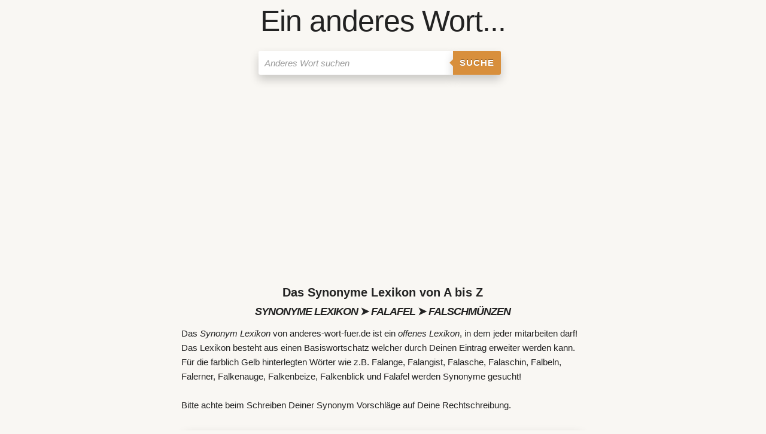

--- FILE ---
content_type: text/html; charset=UTF-8
request_url: https://anderes-wort-fuer.de/synonyme-lexikon/fal/1/
body_size: 12982
content:
<!DOCTYPE html><html lang="de"><head><meta charset="utf-8"/>
<script>var __ezHttpConsent={setByCat:function(src,tagType,attributes,category,force,customSetScriptFn=null){var setScript=function(){if(force||window.ezTcfConsent[category]){if(typeof customSetScriptFn==='function'){customSetScriptFn();}else{var scriptElement=document.createElement(tagType);scriptElement.src=src;attributes.forEach(function(attr){for(var key in attr){if(attr.hasOwnProperty(key)){scriptElement.setAttribute(key,attr[key]);}}});var firstScript=document.getElementsByTagName(tagType)[0];firstScript.parentNode.insertBefore(scriptElement,firstScript);}}};if(force||(window.ezTcfConsent&&window.ezTcfConsent.loaded)){setScript();}else if(typeof getEzConsentData==="function"){getEzConsentData().then(function(ezTcfConsent){if(ezTcfConsent&&ezTcfConsent.loaded){setScript();}else{console.error("cannot get ez consent data");force=true;setScript();}});}else{force=true;setScript();console.error("getEzConsentData is not a function");}},};</script>
<script>var ezTcfConsent=window.ezTcfConsent?window.ezTcfConsent:{loaded:false,store_info:false,develop_and_improve_services:false,measure_ad_performance:false,measure_content_performance:false,select_basic_ads:false,create_ad_profile:false,select_personalized_ads:false,create_content_profile:false,select_personalized_content:false,understand_audiences:false,use_limited_data_to_select_content:false,};function getEzConsentData(){return new Promise(function(resolve){document.addEventListener("ezConsentEvent",function(event){var ezTcfConsent=event.detail.ezTcfConsent;resolve(ezTcfConsent);});});}</script>
<script>if(typeof _setEzCookies!=='function'){function _setEzCookies(ezConsentData){var cookies=window.ezCookieQueue;for(var i=0;i<cookies.length;i++){var cookie=cookies[i];if(ezConsentData&&ezConsentData.loaded&&ezConsentData[cookie.tcfCategory]){document.cookie=cookie.name+"="+cookie.value;}}}}
window.ezCookieQueue=window.ezCookieQueue||[];if(typeof addEzCookies!=='function'){function addEzCookies(arr){window.ezCookieQueue=[...window.ezCookieQueue,...arr];}}
addEzCookies([{name:"ezoab_296933",value:"mod275-c; Path=/; Domain=anderes-wort-fuer.de; Max-Age=7200",tcfCategory:"store_info",isEzoic:"true",},{name:"ezosuibasgeneris-1",value:"c0d67b44-bc30-4b3b-6a72-778075604d07; Path=/; Domain=anderes-wort-fuer.de; Expires=Fri, 22 Jan 2027 10:22:58 UTC; Secure; SameSite=None",tcfCategory:"understand_audiences",isEzoic:"true",}]);if(window.ezTcfConsent&&window.ezTcfConsent.loaded){_setEzCookies(window.ezTcfConsent);}else if(typeof getEzConsentData==="function"){getEzConsentData().then(function(ezTcfConsent){if(ezTcfConsent&&ezTcfConsent.loaded){_setEzCookies(window.ezTcfConsent);}else{console.error("cannot get ez consent data");_setEzCookies(window.ezTcfConsent);}});}else{console.error("getEzConsentData is not a function");_setEzCookies(window.ezTcfConsent);}</script><script type="text/javascript" data-ezscrex='false' data-cfasync='false'>window._ezaq = Object.assign({"edge_cache_status":11,"edge_response_time":427,"url":"https://anderes-wort-fuer.de/synonyme-lexikon/fal/1/"}, typeof window._ezaq !== "undefined" ? window._ezaq : {});</script><script type="text/javascript" data-ezscrex='false' data-cfasync='false'>window._ezaq = Object.assign({"ab_test_id":"mod275-c"}, typeof window._ezaq !== "undefined" ? window._ezaq : {});window.__ez=window.__ez||{};window.__ez.tf={};</script><script type="text/javascript" data-ezscrex='false' data-cfasync='false'>window.ezDisableAds = true;</script>
<script data-ezscrex='false' data-cfasync='false' data-pagespeed-no-defer>var __ez=__ez||{};__ez.stms=Date.now();__ez.evt={};__ez.script={};__ez.ck=__ez.ck||{};__ez.template={};__ez.template.isOrig=true;window.__ezScriptHost="//www.ezojs.com";__ez.queue=__ez.queue||function(){var e=0,i=0,t=[],n=!1,o=[],r=[],s=!0,a=function(e,i,n,o,r,s,a){var l=arguments.length>7&&void 0!==arguments[7]?arguments[7]:window,d=this;this.name=e,this.funcName=i,this.parameters=null===n?null:w(n)?n:[n],this.isBlock=o,this.blockedBy=r,this.deleteWhenComplete=s,this.isError=!1,this.isComplete=!1,this.isInitialized=!1,this.proceedIfError=a,this.fWindow=l,this.isTimeDelay=!1,this.process=function(){f("... func = "+e),d.isInitialized=!0,d.isComplete=!0,f("... func.apply: "+e);var i=d.funcName.split("."),n=null,o=this.fWindow||window;i.length>3||(n=3===i.length?o[i[0]][i[1]][i[2]]:2===i.length?o[i[0]][i[1]]:o[d.funcName]),null!=n&&n.apply(null,this.parameters),!0===d.deleteWhenComplete&&delete t[e],!0===d.isBlock&&(f("----- F'D: "+d.name),m())}},l=function(e,i,t,n,o,r,s){var a=arguments.length>7&&void 0!==arguments[7]?arguments[7]:window,l=this;this.name=e,this.path=i,this.async=o,this.defer=r,this.isBlock=t,this.blockedBy=n,this.isInitialized=!1,this.isError=!1,this.isComplete=!1,this.proceedIfError=s,this.fWindow=a,this.isTimeDelay=!1,this.isPath=function(e){return"/"===e[0]&&"/"!==e[1]},this.getSrc=function(e){return void 0!==window.__ezScriptHost&&this.isPath(e)&&"banger.js"!==this.name?window.__ezScriptHost+e:e},this.process=function(){l.isInitialized=!0,f("... file = "+e);var i=this.fWindow?this.fWindow.document:document,t=i.createElement("script");t.src=this.getSrc(this.path),!0===o?t.async=!0:!0===r&&(t.defer=!0),t.onerror=function(){var e={url:window.location.href,name:l.name,path:l.path,user_agent:window.navigator.userAgent};"undefined"!=typeof _ezaq&&(e.pageview_id=_ezaq.page_view_id);var i=encodeURIComponent(JSON.stringify(e)),t=new XMLHttpRequest;t.open("GET","//g.ezoic.net/ezqlog?d="+i,!0),t.send(),f("----- ERR'D: "+l.name),l.isError=!0,!0===l.isBlock&&m()},t.onreadystatechange=t.onload=function(){var e=t.readyState;f("----- F'D: "+l.name),e&&!/loaded|complete/.test(e)||(l.isComplete=!0,!0===l.isBlock&&m())},i.getElementsByTagName("head")[0].appendChild(t)}},d=function(e,i){this.name=e,this.path="",this.async=!1,this.defer=!1,this.isBlock=!1,this.blockedBy=[],this.isInitialized=!0,this.isError=!1,this.isComplete=i,this.proceedIfError=!1,this.isTimeDelay=!1,this.process=function(){}};function c(e,i,n,s,a,d,c,u,f){var m=new l(e,i,n,s,a,d,c,f);!0===u?o[e]=m:r[e]=m,t[e]=m,h(m)}function h(e){!0!==u(e)&&0!=s&&e.process()}function u(e){if(!0===e.isTimeDelay&&!1===n)return f(e.name+" blocked = TIME DELAY!"),!0;if(w(e.blockedBy))for(var i=0;i<e.blockedBy.length;i++){var o=e.blockedBy[i];if(!1===t.hasOwnProperty(o))return f(e.name+" blocked = "+o),!0;if(!0===e.proceedIfError&&!0===t[o].isError)return!1;if(!1===t[o].isComplete)return f(e.name+" blocked = "+o),!0}return!1}function f(e){var i=window.location.href,t=new RegExp("[?&]ezq=([^&#]*)","i").exec(i);"1"===(t?t[1]:null)&&console.debug(e)}function m(){++e>200||(f("let's go"),p(o),p(r))}function p(e){for(var i in e)if(!1!==e.hasOwnProperty(i)){var t=e[i];!0===t.isComplete||u(t)||!0===t.isInitialized||!0===t.isError?!0===t.isError?f(t.name+": error"):!0===t.isComplete?f(t.name+": complete already"):!0===t.isInitialized&&f(t.name+": initialized already"):t.process()}}function w(e){return"[object Array]"==Object.prototype.toString.call(e)}return window.addEventListener("load",(function(){setTimeout((function(){n=!0,f("TDELAY -----"),m()}),5e3)}),!1),{addFile:c,addFileOnce:function(e,i,n,o,r,s,a,l,d){t[e]||c(e,i,n,o,r,s,a,l,d)},addDelayFile:function(e,i){var n=new l(e,i,!1,[],!1,!1,!0);n.isTimeDelay=!0,f(e+" ...  FILE! TDELAY"),r[e]=n,t[e]=n,h(n)},addFunc:function(e,n,s,l,d,c,u,f,m,p){!0===c&&(e=e+"_"+i++);var w=new a(e,n,s,l,d,u,f,p);!0===m?o[e]=w:r[e]=w,t[e]=w,h(w)},addDelayFunc:function(e,i,n){var o=new a(e,i,n,!1,[],!0,!0);o.isTimeDelay=!0,f(e+" ...  FUNCTION! TDELAY"),r[e]=o,t[e]=o,h(o)},items:t,processAll:m,setallowLoad:function(e){s=e},markLoaded:function(e){if(e&&0!==e.length){if(e in t){var i=t[e];!0===i.isComplete?f(i.name+" "+e+": error loaded duplicate"):(i.isComplete=!0,i.isInitialized=!0)}else t[e]=new d(e,!0);f("markLoaded dummyfile: "+t[e].name)}},logWhatsBlocked:function(){for(var e in t)!1!==t.hasOwnProperty(e)&&u(t[e])}}}();__ez.evt.add=function(e,t,n){e.addEventListener?e.addEventListener(t,n,!1):e.attachEvent?e.attachEvent("on"+t,n):e["on"+t]=n()},__ez.evt.remove=function(e,t,n){e.removeEventListener?e.removeEventListener(t,n,!1):e.detachEvent?e.detachEvent("on"+t,n):delete e["on"+t]};__ez.script.add=function(e){var t=document.createElement("script");t.src=e,t.async=!0,t.type="text/javascript",document.getElementsByTagName("head")[0].appendChild(t)};__ez.dot=__ez.dot||{};__ez.queue.addFileOnce('/detroitchicago/boise.js', '/detroitchicago/boise.js?gcb=195-0&cb=5', true, [], true, false, true, false);__ez.queue.addFileOnce('/parsonsmaize/abilene.js', '/parsonsmaize/abilene.js?gcb=195-0&cb=e80eca0cdb', true, [], true, false, true, false);__ez.queue.addFileOnce('/parsonsmaize/mulvane.js', '/parsonsmaize/mulvane.js?gcb=195-0&cb=e75e48eec0', true, ['/parsonsmaize/abilene.js'], true, false, true, false);__ez.queue.addFileOnce('/detroitchicago/birmingham.js', '/detroitchicago/birmingham.js?gcb=195-0&cb=539c47377c', true, ['/parsonsmaize/abilene.js'], true, false, true, false);</script>
<script data-ezscrex="false" type="text/javascript" data-cfasync="false">window._ezaq = Object.assign({"ad_cache_level":0,"adpicker_placement_cnt":0,"ai_placeholder_cache_level":0,"ai_placeholder_placement_cnt":-1,"domain":"anderes-wort-fuer.de","domain_id":296933,"ezcache_level":0,"ezcache_skip_code":14,"has_bad_image":0,"has_bad_words":0,"is_sitespeed":0,"lt_cache_level":0,"response_size":47542,"response_size_orig":41737,"response_time_orig":422,"template_id":5,"url":"https://anderes-wort-fuer.de/synonyme-lexikon/fal/1/","word_count":0,"worst_bad_word_level":0}, typeof window._ezaq !== "undefined" ? window._ezaq : {});__ez.queue.markLoaded('ezaqBaseReady');</script>
<script type='text/javascript' data-ezscrex='false' data-cfasync='false'>
window.ezAnalyticsStatic = true;

function analyticsAddScript(script) {
	var ezDynamic = document.createElement('script');
	ezDynamic.type = 'text/javascript';
	ezDynamic.innerHTML = script;
	document.head.appendChild(ezDynamic);
}
function getCookiesWithPrefix() {
    var allCookies = document.cookie.split(';');
    var cookiesWithPrefix = {};

    for (var i = 0; i < allCookies.length; i++) {
        var cookie = allCookies[i].trim();

        for (var j = 0; j < arguments.length; j++) {
            var prefix = arguments[j];
            if (cookie.indexOf(prefix) === 0) {
                var cookieParts = cookie.split('=');
                var cookieName = cookieParts[0];
                var cookieValue = cookieParts.slice(1).join('=');
                cookiesWithPrefix[cookieName] = decodeURIComponent(cookieValue);
                break; // Once matched, no need to check other prefixes
            }
        }
    }

    return cookiesWithPrefix;
}
function productAnalytics() {
	var d = {"pr":[6],"omd5":"6877662f538cf1fbe8dc0c225214944c","nar":"risk score"};
	d.u = _ezaq.url;
	d.p = _ezaq.page_view_id;
	d.v = _ezaq.visit_uuid;
	d.ab = _ezaq.ab_test_id;
	d.e = JSON.stringify(_ezaq);
	d.ref = document.referrer;
	d.c = getCookiesWithPrefix('active_template', 'ez', 'lp_');
	if(typeof ez_utmParams !== 'undefined') {
		d.utm = ez_utmParams;
	}

	var dataText = JSON.stringify(d);
	var xhr = new XMLHttpRequest();
	xhr.open('POST','/ezais/analytics?cb=1', true);
	xhr.onload = function () {
		if (xhr.status!=200) {
            return;
		}

        if(document.readyState !== 'loading') {
            analyticsAddScript(xhr.response);
            return;
        }

        var eventFunc = function() {
            if(document.readyState === 'loading') {
                return;
            }
            document.removeEventListener('readystatechange', eventFunc, false);
            analyticsAddScript(xhr.response);
        };

        document.addEventListener('readystatechange', eventFunc, false);
	};
	xhr.setRequestHeader('Content-Type','text/plain');
	xhr.send(dataText);
}
__ez.queue.addFunc("productAnalytics", "productAnalytics", null, true, ['ezaqBaseReady'], false, false, false, true);
</script>  <title>➤ Synonyme Lexikon von FALAFEL bis FALSCHMÜNZEN</title> <meta name="description" content="Alle Synonyme für FALAFEL bis FALSCHMÜNZEN im Synonym Lexikon von anderes-wort-fuer.de Seite 1 von 2 "/> <base href="https://anderes-wort-fuer.de/"/> <meta name="viewport" content="width=device-width, initial-scale=1, user-scalable=yes"/> <link rel="apple-touch-icon" sizes="57x57" href="/template/favicon/apple-icon-57x57.png"/> <link rel="apple-touch-icon" sizes="60x60" href="/template/favicon/apple-icon-60x60.png"/> <link rel="apple-touch-icon" sizes="72x72" href="/template/favicon/apple-icon-72x72.png"/> <link rel="apple-touch-icon" sizes="76x76" href="/template/favicon/apple-icon-76x76.png"/> <link rel="apple-touch-icon" sizes="114x114" href="/template/favicon/apple-icon-114x114.png"/> <link rel="apple-touch-icon" sizes="120x120" href="/template/favicon/apple-icon-120x120.png"/> <link rel="apple-touch-icon" sizes="144x144" href="/template/favicon/apple-icon-144x144.png"/> <link rel="apple-touch-icon" sizes="152x152" href="/template/favicon/apple-icon-152x152.png"/> <link rel="apple-touch-icon" sizes="180x180" href="/template/favicon/apple-icon-180x180.png"/> <link rel="icon" type="image/png" sizes="192x192" href="/template/favicon/android-icon-192x192.png"/> <link rel="icon" type="image/png" sizes="32x32" href="/template/favicon/favicon-32x32.png"/> <link rel="icon" type="image/png" sizes="96x96" href="/template/favicon/favicon-96x96.png"/> <link rel="icon" type="image/png" sizes="16x16" href="/template/favicon/favicon-16x16.png"/> <link rel="manifest" href="/template/favicon/manifest.json"/> <meta name="msapplication-TileColor" content="#ffffff"/> <meta name="msapplication-TileImage" content="/template/favicon/ms-icon-144x144.png"/> <meta name="theme-color" content="#ffffff"/> <style>html{font-size:62.5%;-ms-text-size-adjust:100%;-webkit-text-size-adjust:100%}*{-webkit-box-sizing:border-box;box-sizing:border-box}body{font-family:'Source Sans Pro','Roboto','Raleway','HelveticaNeue','Helvetica Neue',Helvetica,Arial,sans-serif;font-size:1.5em;font-weight:400;line-height:1.6;margin:0;color:#222;background-color:#F9F7F3;background-repeat:no-repeat;background-attachment:fixed;background-position:center center;background-size:cover}.button,button,input,textarea{font-family:sans-serif;font-size:100%;line-height:1.15;margin:0}.button,button,input{overflow:visible}.button,button{text-transform:none}button,input[type='reset'],input[type='submit']{-webkit-appearance:button;-moz-appearance:button}.button::-moz-focus-inner,button::-moz-focus-inner,input[type='reset']::-moz-focus-inner,input[type='submit']::-moz-focus-inner{padding:0;border-style:none}.button:-moz-focusring,button:-moz-focusring,input[type='reset']:-moz-focusring,input[type='submit']:-moz-focusring{outline:1px dotted ButtonText}legend{max-width:100%;padding:0;white-space:normal;color:inherit;border:none}form{margin-bottom:2.5rem}input,textarea,fieldset{margin-bottom:1.5rem}textarea{overflow:auto;min-height:65px;padding-top:6px;padding-bottom:6px}label,legend{font-weight:600;display:block;margin-bottom:.5rem}fieldset{margin:0 2px;padding:.35em .625em .75em;border:1px solid #ddd;border-radius:5px}input[type='checkbox']{display:inline;padding:0}.button,button,input[type='submit'],input[type='reset']{font-size:11px;font-weight:600;line-height:1.15;display:inline-block;margin-bottom:1rem;padding:10px 30px;cursor:pointer;text-align:center;white-space:nowrap;text-decoration:none;letter-spacing:.1rem;text-transform:uppercase;color:#555;border:1px solid #bbb;border-radius:4px;background-color:transparent}.button:hover,button:hover,input[type='submit']:hover,input[type='reset']:hover,.button:focus,button:focus,input[type='submit']:focus,input[type='reset']:focus{opacity:.75;color:#333;border-color:#888;outline:0}input[type='email'],input[type='text'],textarea{height:34px;padding:6px 10px;border:1px solid #d1d1d1;border-radius:4px;background-color:#fff;-webkit-box-shadow:none;box-shadow:none}input[type='email'],input[type='text'],textarea{-webkit-appearance:none;-moz-appearance:none;appearance:none}input[type='email']:focus,input[type='text']:focus,textarea:focus{border:2px solid #33c3f0;outline:0}ul{list-style:disc outside}ul{margin:0 0 2.5rem 3rem;padding-left:0}li{margin-bottom:1rem}table{overflow-x:auto;margin-bottom:2.5rem;border-collapse:collapse}th,td{padding:12px 15px;text-align:left;border-bottom:1px solid #e1e1e1}th:first-child,td:first-child{padding-left:5px}th:last-child,td:last-child{padding-right:5px}tr:hover{background-color:#f5f5f5}strong{font-weight:bolder}small{font-size:80%}h1,h2,h3,h4,h5,h6{font-weight:400;margin-top:0;margin-bottom:2rem}h1{font-size:4rem;line-height:1.2;letter-spacing:-.1rem}h2{font-size:3.6rem;line-height:1.25;letter-spacing:-.1rem}h3{font-size:3rem;line-height:1.3;letter-spacing:-.1rem}h4{font-size:2.4rem;line-height:1.35;letter-spacing:-.08rem}h5{font-size:1.8rem;line-height:1.5;letter-spacing:-.05rem}h6{font-size:1.5rem;line-height:1.6;letter-spacing:0}h1 small,h2 small,h3 small,h4 small,h5 small,h6 small{opacity:.75}@media (min-width:550px){h1{font-size:5rem}h2{font-size:4.2rem}h3{font-size:3.6rem}h4{font-size:3rem}h5{font-size:2.4rem}h6{font-size:1.5rem}}p{margin-top:0;margin-bottom:2.5rem}a{color:black;background-color:transparent;-webkit-text-decoration-skip:objects}a:active,a:hover{color:#0fa0ce;outline-width:0}hr{overflow:visible;-webkit-box-sizing:content-box;box-sizing:content-box;width:75%;height:0;margin-top:3rem;margin-bottom:3.5rem;border-width:0;border-top:1px solid #e1e1e1}.container:after{display:table;clear:both;content:''}.container{position:relative;width:100%;max-width:960px;margin:0 auto;padding:0 5px}.container table{overflow-x:auto}@media (min-width:400px){.container{width:85%;padding:0}}@media only screen and (min-width:550px){.container{width:80%}}.row::after{display:block;clear:both;content:''}.row:after{display:table;clear:both;content:''}.col{float:left;width:100%;padding:5px}.col:first-child{margin-left:0}.suchschlitz{display:inline-block;margin-left:5%}.searchinput{padding:2px 30px 2px 5px}@media only screen and (min-width:550px){.suchschlitz{width:500px;margin-left:10%}.m2{width:16.66%}.m3{width:25%}.m6{width:50%}.m8{width:66.66%}.m12{width:100%;margin-left:0}}.modal{z-index:1000;padding-top:3.8rem}.modalbox-modal-content{max-width:640px;width:100%}.modalbox-modal{position:fixed;z-index:1;top:0;left:0;display:none;overflow:auto;width:100%;height:100%;padding-top:10%;background-color:rgb(0,0,0);background-color:rgba(0,0,0,.4)}.modalbox-modal-content{position:relative;width:80%;margin:auto;padding:10px!important;-webkit-animation-name:animatetop;animation-name:animatetop;-webkit-animation-duration:.4s;animation-duration:.7s;border:1px solid #888;border-radius:5px;background-color:#fefefe;-webkit-box-shadow:0 4px 8px 0 rgba(0,0,0,.2),0 6px 20px 0 rgba(0,0,0,.19);box-shadow:0 4px 8px 0 rgba(0,0,0,.2),0 6px 20px 0 rgba(0,0,0,.19)}.-close{font-size:22px;font-weight:700;cursor:pointer;-webkit-transition:.3s;-o-transition:.3s;transition:.3s;color:#f1f1f1}.-close:hover,.-close:focus{text-decoration:none;color:#000}ul.topnav{background:rgba(0,0,0,0)}ul.topnav{overflow:hidden;margin:0;padding:0;list-style-type:none;background-color:#333}ul.topnav li{float:left;margin-bottom:0}ul.topnav li a{font-size:17px;display:inline-block;padding:14px 16px;-webkit-transition:.3s;-o-transition:.3s;transition:.3s;text-align:center;text-decoration:none;color:rgba(255,255,255,1)}ul.topnav li a:hover{color:#fff;background:rgba(0,0,0,.1)}ul.topnav li.-icon{display:none}@media screen and (max-width:750px){ul.topnav li:not(:first-child){display:none}ul.topnav li.-icon{display:initial;float:right}}._full-width{width:100%}._force-full-width{min-width:100%}._width100{width:100%}._alignRight{text-align:right}._alignCenter{text-align:center}._primary{color:#fff!important}._primary{border-color:#33c3f0!important;background-color:#33c3f0!important}.button_box2{margin:0 auto}.form-wrapper-2{height:50px;margin-bottom:5px;margin-top:0em}.form-wrapper-2 input{float:left;font:bold 15px 'Raleway',sans-serif;border:0;background:#fff;-moz-border-radius:3px 0 0 3px;-webkit-border-radius:3px 0 0 3px;border-radius:3px 0 0 3px;height:40px;width:65%}.form-wrapper-2 input:focus{outline:0;background:#fff;-moz-box-shadow:0 0 2px rgba(0,0,0,.8) inset;-webkit-box-shadow:0 0 2px rgba(0,0,0,.8) inset;box-shadow:0 0 2px rgba(0,0,0,.8) inset}.form-wrapper-2 input::-webkit-input-placeholder{color:#999;font-weight:400;font-style:italic}.form-wrapper-2 input:-moz-placeholder{color:#999;font-weight:400;font-style:italic}.form-wrapper-2 input:-ms-input-placeholder{color:#999;font-weight:400;font-style:italic}.form-wrapper-2 button{overflow:visible;position:relative;float:left;border:0;padding:0;cursor:pointer;height:40px;width:80px;font:bold 15px/40px 'Raleway',sans-serif;color:#fff;text-transform:uppercase;background:#D88F3C;-moz-border-radius:0 3px 3px 0;-webkit-border-radius:0 3px 3px 0;border-radius:0 3px 3px 0;text-shadow:0 -1px 0 rgba(0,0,0,.3)}.form-wrapper-2 button:hover{background:#FA8807}.form-wrapper-2 button:active,.form-wrapper-2 button:focus{background:#c42f2f}.form-wrapper-2 button:before{content:'';position:absolute;border-width:8px 8px 8px 0;border-style:solid solid solid none;border-color:transparent #D88F3C transparent;top:12px;left:-6px}.form-wrapper-2 button:hover:before{border-right-color:#FA8807}.form-wrapper-2 button:focus:before{border-right-color:#c42f2f}.form-wrapper-2 button::-moz-focus-inner{border:0;padding:0}ul.topnav li a{color:black}.andereswort{float:left;margin:2px 5px 2px 0}.synonym{background-color:#fff;display:inline-block;padding:5px;border-radius:4px}.synonym h3{margin:0;font-size:1.8rem;line-height:1.5;letter-spacing:-.05rem;color:#383125;font-weight:700}.synonym span{font-size:18px;color:#383125;font-weight:700}.synonym a,a:visited,a:active{color:#383125;text-decoration:none;border-bottom:2px black dotted}.synonym a:hover{color:#D88F3C;text-decoration:none;border-bottom:2px black}@-webkit-keyframes animatetop{from{opacity:0}to{opacity:1}}@keyframes animatetop{from{opacity:0}to{opacity:1}}ul.topnav{background:rgba(0,0,0,0)}ul.responsive{background:rgba(0,0,0,.5)}ul.topnav{overflow:hidden;margin:0;padding:0;list-style-type:none;background-color:#333}ul.topnav li{float:left;margin-bottom:0}ul.topnav li input,ul.topnav li button{margin-top:7px;margin-right:7px;margin-bottom:7px;margin-left:7px}ul.topnav li a{font-size:17px;display:inline-block;padding:14px 16px;-webkit-transition:.3s;-o-transition:.3s;transition:.3s;text-align:center;text-decoration:none;color:rgba(255,255,255,1)}ul.topnav li a.brand{font-weight:700;margin-right:20px;margin-left:20px}ul.topnav li a.brand:hover{background:rgba(0,0,0,.1)}ul.topnav li a.disabled:hover{color:#d3d3d3;background:rgba(0,0,0,0)}ul.topnav li a.disabled{color:#d3d3d3}ul.topnav li a.active{color:#fff;background-color:rgba(255,255,255,.5)}ul.topnav li a:hover{color:#fff;background:rgba(0,0,0,.1)}ul.topnav li.-icon{display:none}ul.topnav .dropdown:hover .dropdown-content{display:block}ul.topnav .dropdown-content a{display:block}@media screen and (max-width:750px){ul.topnav li:not(:first-child){display:none}ul.topnav li.-icon{display:initial;float:right}}@media screen and (max-width:750px){ul.topnav.responsive{position:relative}ul.topnav.responsive li.dropdown .dropdown-content{position:relative}ul.topnav.responsive li.-icon{position:absolute;top:0;right:0}ul.topnav.responsive li{display:inline;float:none}ul.topnav.responsive li a{display:block;text-align:left}}.autocomplete-suggestions{text-align:left;cursor:default;border:1px solid #ccc;border-top:0;background:#fff;box-shadow:-1px 1px 3px rgba(0,0,0,.1);position:absolute;display:none;z-index:9999;max-height:254px;overflow:hidden;overflow-y:auto;box-sizing:border-box}.autocomplete-suggestion{position:relative;padding:0 .6em;line-height:23px;white-space:nowrap;overflow:hidden;text-overflow:ellipsis;font-size:1.02em;color:#333}.autocomplete-suggestion b{font-weight:400;color:#1f8dd6}.autocomplete-suggestion.selected{background:#f0f0f0}.suchfeld *{-webkit-box-sizing:border-box;-moz-box-sizing:border-box;box-sizing:border-box}.suchfeld :after,:before{-webkit-box-sizing:border-box;-moz-box-sizing:border-box;box-sizing:border-box}.clearspace{width:20px;display:inline-block;margin-left:-210px;overflow:hidden;cursor:pointer}.clear{font-size:1.5em;margin-top:2px;width:20px;transition:max-width 0.3s;float:right}.clearspace_x{width:20px}._clear{display:table;clear:both;content:''}.wordcloud{height:450px;padding:0;page-break-after:always;page-break-inside:avoid;width:450px;margin:0 auto}.wordcloudimg{height:450px;padding:0;page-break-after:always;page-break-inside:avoid;width:450px;margin:0 auto}@media screen and (max-width:750px){.wordcloudimg{height:280px;padding:0;page-break-after:always;page-break-inside:avoid;width:280px;margin:0 auto}.wordcloud{height:280px;padding:0;page-break-after:always;page-break-inside:avoid;width:280px;margin:0 auto}#awesomeCloudwordcloud1{width:280px!important;height:100%!important}}.simi{margin:0 auto;max-width:400px}.simi h4{background-color:#f1f1f1;padding:2px 3px 2px 3px}.simi ul{list-style-type:none;margin:0;padding:0;overflow:auto}.simi li a{margin:5px;font-weight:700}.simi li{display:inline-block;float:left}.simi a,a:visited,a:active{color:#383125;text-decoration:none;border-bottom:2px black dotted}.simi a:hover{color:#D88F3C;text-decoration:none;border-bottom:2px black}.crop{overflow-wrap:break-word;word-wrap:break-word;-ms-word-break:break-all;word-break:break-all;word-break:break-word;-ms-hyphens:auto;-moz-hyphens:auto;-webkit-hyphens:auto;hyphens:auto}._crop{overflow-wrap:break-word;word-wrap:break-word;-ms-word-break:break-all;word-break:break-all;word-break:break-word;-ms-hyphens:auto;-moz-hyphens:auto;-webkit-hyphens:auto;hyphens:auto}.input_syno{max-width:450px;width:100%;padding:0;margin:0 auto}.input_syno input{padding:2px 3px 2px 3px;margin:0;width:75%}.input_syno td{padding:2px 3px 2px 3px}.deltr{cursor:pointer;padding:3px;color:red;font-weight:700;white-space:nowrap}.deltr_raus{display:none;cursor:pointer;padding:3px;color:red;font-weight:700;white-space:nowrap}.wort_syno{width:80px;padding:2px 3px 2px 3px}._disabled_syno{cursor:not-allowed;pointer-events:none;color:#555;font-weight:700;font-size:18px;border:1px solid #ccc;background-color:#eee}.loader_edit{margin:0 auto;padding:5px;border:6px solid #f3f3f3;border-top:6px solid #3498db;border-radius:50%;width:60px;height:60px;animation:spin 2s linear infinite}@keyframes spin{0%{transform:rotate(0deg)}100%{transform:rotate(360deg)}}.infobox{text-align:center;font-weight:700;padding:10px;margin:10px;background-color:#a3e9ff;border:2px solid rgba(0,0,0,.2)}figure{margin:0}.farbe{background-color:#F9F7F3}.gross_font{font-size:large}.teilen{padding:10px;max-width:400px;margin:0 auto}.teilen h4{padding:3px}.simi_a{margin:0px!important}.simi_da{background-color:#fff}.simi_ne{background-color:#fffad3}.simi_ul li{padding:3px;margin-bottom:3px;margin-right:3px;margin-top:3px;margin-left:3px}.pagination{display:inline-block}.pagination a{color:black;float:left;padding:4px 8px;text-decoration:none;border-style:none}.pagination a.active{background-color:#6b6b6b;color:white;border-radius:5px}.pagination a:hover:not(.active){background-color:#ddd;border-radius:5px}._shadow{-webkit-box-shadow:0 8px 16px 0 rgba(0,0,0,.2)!important;box-shadow:0 8px 16px 0 rgba(0,0,0,.2)!important}._cream{color:#000!important}._cream{border-color:#f0f0f0!important;background-color:#f0f0f0!important}.h1_abstimm{font-weight:700;letter-spacing:-.1rem;text-align:center;margin-top:5px;margin-bottom:1px;font-size:18px;word-wrap:break-word}.fuss{margin-bottom:50px}.start h2{margin-top:2rem}.w_5{font-weight:500}#cookieexpires a{color:#000;text-decoration:none}#cookieexpiresa:hover{text-decoration:underline}#cookieexpires div{padding:10px;padding-right:40px}#cookieexpires{outline:1px solid #7b92a9;text-align:right;border-top:1px solid #fff;background:#d6e0eb;position:fixed;bottom:0;z-index:10000;width:100%;font-size:12px;line-height:16px}#cookieexpiresCloser{color:#777;font:14px/100% arial,sans-serif;position:absolute;right:5px;text-decoration:none;text-shadow:0 1px 0 #fff;top:5px;cursor:pointer;border-top:1px solid white;border-left:1px solid white;border-bottom:1px solid #7b92a9;border-right:1px solid #7b92a9;padding:4px;background:#ced6df}#cookieexpiresCloser:hover{border-bottom:1px solid white;border-right:1px solid white;border-top:1px solid #7b92a9;border-left:1px solid #7b92a9}</style> <link rel="canonical" href="https://anderes-wort-fuer.de/synonyme-lexikon/fal/1/"/> <link rel="next" href="https://anderes-wort-fuer.de/synonyme-lexikon/fal/2/"/> <script type="application/ld+json">{"@context": "http://schema.org","@type": "Organization","url": "https://anderes-wort-fuer.de","logo": "https://anderes-wort-fuer.de/template/logo/anderes-wort-fuer.png"}</script> <script type="application/ld+json">{"@context":"http://schema.org","@type":"WebPage","headline":"➤ Synonyme Lexikon von FALAFEL bis FALSCHMÜNZEN","isFamilyFriendly":true, "inLanguage":"de"}</script> <script type="application/ld+json">{"@context":"http://schema.org","@type":"WebPage","breadcrumb":[{"@type":"BreadcrumbList","itemListElement":[{"@type":"ListItem","position":1,"item":{"@id":"https://anderes-wort-fuer.de","name":"Lexikon"}},{"@type":"ListItem","position":2,"item":{"@id":"https://anderes-wort-fuer.de/synonyme-lexikon/fal/1/","name":"SYNONYME LEXIKON ➤ FALAFEL ➤ FALSCHMÜNZEN"}}]}]}</script> <script> var gaProperty = 'UA-118014224-5'; var disableStr = 'ga-disable-' + gaProperty; if (document.cookie.indexOf(disableStr + '=true') > -1) { window[disableStr] = true; } function gaOptout() { document.cookie = disableStr + '=true; expires=Thu, 31 Dec 2099 23:59:59 UTC; path=/'; window[disableStr] = true; alert('Das Tracking ist jetzt deaktiviert'); } (function(i,s,o,g,r,a,m){i['GoogleAnalyticsObject']=r;i[r]=i[r]||function(){ (i[r].q=i[r].q||[]).push(arguments)},i[r].l=1*new Date();a=s.createElement(o), m=s.getElementsByTagName(o)[0];a.async=1;a.src=g;m.parentNode.insertBefore(a,m) })(window,document,'script','https://www.google-analytics.com/analytics.js','ga'); ga('create', 'UA-118014224-5', 'auto'); ga('set', 'anonymizeIp', true); ga('send', 'pageview'); </script> <script data-ad-client="ca-pub-3070571423534313" async="" src="https://pagead2.googlesyndication.com/pagead/js/adsbygoogle.js"></script> <script type='text/javascript'>
var ezoTemplate = 'orig_site';
var ezouid = '1';
var ezoFormfactor = '1';
</script><script data-ezscrex="false" type='text/javascript'>
var soc_app_id = '0';
var did = 296933;
var ezdomain = 'anderes-wort-fuer.de';
var ezoicSearchable = 1;
</script></head> <body> <div class="container _force-full-width"> <div class="row"> <div class="col m2"></div> <div class="col m8"> <header> <h1 class="_alignCenter"> Ein anderes Wort...</h1> <div class="col-m8 _alignCenter"> <div class="button_box2"> <form class="form-wrapper-2 cf" id="form" method="post" action="https://anderes-wort-fuer.de/"> <div class="suchschlitz"> <input type="text" id="suchschlitz" name="w" maxlength="50" placeholder="Anderes Wort suchen" required="" class="_shadow searchinput" aria-label="Suchen"/> <button class="_shadow button_suche">Suche</button> </div> </form> </div> </div> </header> <main> <div class="container" style="margin-top:3em;padding:0px;"> <div class="row" style="padding:3px"> <div class=" _alignCenter "><strong style="font-size: 20px;font-weight: 900;">Das Synonyme Lexikon von A bis Z</strong></div> <h2 class="h1_abstimm"><em>SYNONYME LEXIKON</em> ➤ <em>FALAFEL</em> ➤ <em>FALSCHMÜNZEN</em></h2> </div> <div class="row" style="padding-top: 10px;"> <p> Das <em>Synonym Lexikon</em> von anderes-wort-fuer.de ist ein <em>offenes Lexikon</em>, in dem jeder mitarbeiten darf! Das Lexikon besteht aus einen Basiswortschatz welcher durch Deinen Eintrag erweiter werden kann. Für die farblich Gelb hinterlegten Wörter wie z.B. Falange, Falangist, Falasche, Falaschin, Falbeln, Falerner, Falkenauge, Falkenbeize, Falkenblick und Falafel werden Synonyme gesucht!<br/><br/>Bitte achte beim Schreiben Deiner Synonym Vorschläge auf Deine Rechtschreibung. </p> <div class="row"> <div class="col m7 _alignCenter" style="margin: 0 auto;"> <div class="row _alignCenter pagination _cream _shadow"> <a href="https://anderes-wort-fuer.de/synonyme-lexikon/a/" class="" style="padding:8px 16px;">A</a> <a href="https://anderes-wort-fuer.de/synonyme-lexikon/b/" class="" style="padding:8px 16px;">B</a> <a href="https://anderes-wort-fuer.de/synonyme-lexikon/c/" class="" style="padding:8px 16px;">C</a> <a href="https://anderes-wort-fuer.de/synonyme-lexikon/d/" class="" style="padding:8px 16px;">D</a> <a href="https://anderes-wort-fuer.de/synonyme-lexikon/e/" class="" style="padding:8px 16px;">E</a> <a href="https://anderes-wort-fuer.de/synonyme-lexikon/f/" class="active" style="padding:8px 16px;">F</a> <a href="https://anderes-wort-fuer.de/synonyme-lexikon/g/" class="" style="padding:8px 16px;">G</a> <a href="https://anderes-wort-fuer.de/synonyme-lexikon/h/" class="" style="padding:8px 16px;">H</a> <a href="https://anderes-wort-fuer.de/synonyme-lexikon/i/" class="" style="padding:8px 16px;">I</a> <a href="https://anderes-wort-fuer.de/synonyme-lexikon/j/" class="" style="padding:8px 16px;">J</a> <a href="https://anderes-wort-fuer.de/synonyme-lexikon/k/" class="" style="padding:8px 16px;">K</a> <a href="https://anderes-wort-fuer.de/synonyme-lexikon/l/" class="" style="padding:8px 16px;">L</a> <a href="https://anderes-wort-fuer.de/synonyme-lexikon/m/" class="" style="padding:8px 16px;">M</a> <a href="https://anderes-wort-fuer.de/synonyme-lexikon/n/" class="" style="padding:8px 16px;">N</a> <a href="https://anderes-wort-fuer.de/synonyme-lexikon/o/" class="" style="padding:8px 16px;">O</a> <a href="https://anderes-wort-fuer.de/synonyme-lexikon/p/" class="" style="padding:8px 16px;">P</a> <a href="https://anderes-wort-fuer.de/synonyme-lexikon/q/" class="" style="padding:8px 16px;">Q</a> <a href="https://anderes-wort-fuer.de/synonyme-lexikon/r/" class="" style="padding:8px 16px;">R</a> <a href="https://anderes-wort-fuer.de/synonyme-lexikon/s/" class="" style="padding:8px 16px;">S</a> <a href="https://anderes-wort-fuer.de/synonyme-lexikon/t/" class="" style="padding:8px 16px;">T</a> <a href="https://anderes-wort-fuer.de/synonyme-lexikon/u/" class="" style="padding:8px 16px;">U</a> <a href="https://anderes-wort-fuer.de/synonyme-lexikon/v/" class="" style="padding:8px 16px;">V</a> <a href="https://anderes-wort-fuer.de/synonyme-lexikon/w/" class="" style="padding:8px 16px;">W</a> <a href="https://anderes-wort-fuer.de/synonyme-lexikon/x/" class="" style="padding:8px 16px;">X</a> <a href="https://anderes-wort-fuer.de/synonyme-lexikon/y/" class="" style="padding:8px 16px;">Y</a> <a href="https://anderes-wort-fuer.de/synonyme-lexikon/z/" class="" style="padding:8px 16px;">Z</a> <a href="https://anderes-wort-fuer.de/synonyme-lexikon/ä/" class="" style="padding:8px 16px;">Ä</a> <a href="https://anderes-wort-fuer.de/synonyme-lexikon/ö/" class="" style="padding:8px 16px;">Ö</a> <a href="https://anderes-wort-fuer.de/synonyme-lexikon/ü/" class="" style="padding:8px 16px;">Ü</a> </div> </div> <div class="col m5 _alignCenter"> </div> </div> <div class="simi" style="max-width:100%;"><ul class="simi_ul"><li class="simi_ne"><a href="https://anderes-wort-fuer.de/Falafel/" class="simi_a">Falafel</a></li><li class="simi_ne"><a href="https://anderes-wort-fuer.de/Falange/" class="simi_a">Falange</a></li><li class="simi_ne"><a href="https://anderes-wort-fuer.de/Falangist/" class="simi_a">Falangist</a></li><li class="simi_ne"><a href="https://anderes-wort-fuer.de/Falasche/" class="simi_a">Falasche</a></li><li class="simi_ne"><a href="https://anderes-wort-fuer.de/Falaschin/" class="simi_a">Falaschin</a></li><li class="simi_da"><a href="https://anderes-wort-fuer.de/falb/" class="simi_a">falb</a></li><li class="simi_da"><a href="https://anderes-wort-fuer.de/Falbe/" class="simi_a">Falbe</a></li><li class="simi_da"><a href="https://anderes-wort-fuer.de/Falbel/" class="simi_a">Falbel</a></li><li class="simi_da"><a href="https://anderes-wort-fuer.de/falbeln/" class="simi_a">falbeln</a></li><li class="simi_ne"><a href="https://anderes-wort-fuer.de/Falbeln/" class="simi_a">Falbeln</a></li><li class="simi_da"><a href="https://anderes-wort-fuer.de/Falbkatze/" class="simi_a">Falbkatze</a></li><li class="simi_ne"><a href="https://anderes-wort-fuer.de/Falerner/" class="simi_a">Falerner</a></li><li class="simi_da"><a href="https://anderes-wort-fuer.de/Falke/" class="simi_a">Falke</a></li><li class="simi_ne"><a href="https://anderes-wort-fuer.de/Falkenauge/" class="simi_a">Falkenauge</a></li><li class="simi_ne"><a href="https://anderes-wort-fuer.de/Falkenbeize/" class="simi_a">Falkenbeize</a></li><li class="simi_ne"><a href="https://anderes-wort-fuer.de/Falkenblick/" class="simi_a">Falkenblick</a></li><li class="simi_da"><a href="https://anderes-wort-fuer.de/Falkengebirge/" class="simi_a">Falkengebirge</a></li><li class="simi_ne"><a href="https://anderes-wort-fuer.de/Falkenhaube/" class="simi_a">Falkenhaube</a></li><li class="simi_ne"><a href="https://anderes-wort-fuer.de/Falkenhorst/" class="simi_a">Falkenhorst</a></li><li class="simi_da"><a href="https://anderes-wort-fuer.de/Falkenier/" class="simi_a">Falkenier</a></li><li class="simi_da"><a href="https://anderes-wort-fuer.de/Falkenjagd/" class="simi_a">Falkenjagd</a></li><li class="simi_da"><a href="https://anderes-wort-fuer.de/Falkenvogel/" class="simi_a">Falkenvogel</a></li><li class="simi_da"><a href="https://anderes-wort-fuer.de/Falklandinseln/" class="simi_a">Falklandinseln</a></li><li class="simi_da"><a href="https://anderes-wort-fuer.de/Falkner/" class="simi_a">Falkner</a></li><li class="simi_da"><a href="https://anderes-wort-fuer.de/Falknerei/" class="simi_a">Falknerei</a></li><li class="simi_ne"><a href="https://anderes-wort-fuer.de/Falknerin/" class="simi_a">Falknerin</a></li><li class="simi_da"><a href="https://anderes-wort-fuer.de/Falkonett/" class="simi_a">Falkonett</a></li><li class="simi_da"><a href="https://anderes-wort-fuer.de/Fall/" class="simi_a">Fall</a></li><li class="simi_da"><a href="https://anderes-wort-fuer.de/Fallanalytiker/" class="simi_a">Fallanalytiker</a></li><li class="simi_ne"><a href="https://anderes-wort-fuer.de/Fallapfel/" class="simi_a">Fallapfel</a></li><li class="simi_da"><a href="https://anderes-wort-fuer.de/Fallbaum/" class="simi_a">Fallbaum</a></li><li class="simi_da"><a href="https://anderes-wort-fuer.de/Fallbeil/" class="simi_a">Fallbeil</a></li><li class="simi_da"><a href="https://anderes-wort-fuer.de/Fallbeispiel/" class="simi_a">Fallbeispiel</a></li><li class="simi_ne"><a href="https://anderes-wort-fuer.de/Fallbeschleunigung/" class="simi_a">Fallbeschleunigung</a></li><li class="simi_da"><a href="https://anderes-wort-fuer.de/Fallbiegung/" class="simi_a">Fallbiegung</a></li><li class="simi_ne"><a href="https://anderes-wort-fuer.de/Fallbrücke/" class="simi_a">Fallbrücke</a></li><li class="simi_da"><a href="https://anderes-wort-fuer.de/Falle/" class="simi_a">Falle</a></li><li class="simi_da"><a href="https://anderes-wort-fuer.de/Fallen/" class="simi_a">Fallen</a></li><li class="simi_da"><a href="https://anderes-wort-fuer.de/fallen/" class="simi_a">fallen</a></li><li class="simi_da"><a href="https://anderes-wort-fuer.de/fallenlassen/" class="simi_a">fallenlassen</a></li><li class="simi_ne"><a href="https://anderes-wort-fuer.de/Fallenlassen/" class="simi_a">Fallenlassen</a></li><li class="simi_da"><a href="https://anderes-wort-fuer.de/Fallenstellen/" class="simi_a">Fallenstellen</a></li><li class="simi_da"><a href="https://anderes-wort-fuer.de/Fallensteller/" class="simi_a">Fallensteller</a></li><li class="simi_ne"><a href="https://anderes-wort-fuer.de/Falles/" class="simi_a">Falles</a></li><li class="simi_ne"><a href="https://anderes-wort-fuer.de/Fallgatter/" class="simi_a">Fallgatter</a></li><li class="simi_ne"><a href="https://anderes-wort-fuer.de/Fallgeschwindigkeit/" class="simi_a">Fallgeschwindigkeit</a></li><li class="simi_ne"><a href="https://anderes-wort-fuer.de/Fallgesetz/" class="simi_a">Fallgesetz</a></li><li class="simi_ne"><a href="https://anderes-wort-fuer.de/Fallgitter/" class="simi_a">Fallgitter</a></li><li class="simi_da"><a href="https://anderes-wort-fuer.de/Fallgrube/" class="simi_a">Fallgrube</a></li><li class="simi_da"><a href="https://anderes-wort-fuer.de/Fallhammer/" class="simi_a">Fallhammer</a></li><li class="simi_ne"><a href="https://anderes-wort-fuer.de/Fallholz/" class="simi_a">Fallholz</a></li><li class="simi_ne"><a href="https://anderes-wort-fuer.de/Fallhöhe/" class="simi_a">Fallhöhe</a></li><li class="simi_ne"><a href="https://anderes-wort-fuer.de/fallibel/" class="simi_a">fallibel</a></li><li class="simi_ne"><a href="https://anderes-wort-fuer.de/Fallibilismus/" class="simi_a">Fallibilismus</a></li><li class="simi_ne"><a href="https://anderes-wort-fuer.de/Fallibilität/" class="simi_a">Fallibilität</a></li><li class="simi_da"><a href="https://anderes-wort-fuer.de/fallieren/" class="simi_a">fallieren</a></li><li class="simi_da"><a href="https://anderes-wort-fuer.de/Falliment/" class="simi_a">Falliment</a></li><li class="simi_da"><a href="https://anderes-wort-fuer.de/Fallissement/" class="simi_a">Fallissement</a></li><li class="simi_ne"><a href="https://anderes-wort-fuer.de/Fallit/" class="simi_a">Fallit</a></li><li class="simi_da"><a href="https://anderes-wort-fuer.de/Fallklotz/" class="simi_a">Fallklotz</a></li><li class="simi_da"><a href="https://anderes-wort-fuer.de/Falllinie/" class="simi_a">Falllinie</a></li><li class="simi_da"><a href="https://anderes-wort-fuer.de/Fallmasche/" class="simi_a">Fallmasche</a></li><li class="simi_da"><a href="https://anderes-wort-fuer.de/Fallminenstift/" class="simi_a">Fallminenstift</a></li><li class="simi_ne"><a href="https://anderes-wort-fuer.de/Fallobst/" class="simi_a">Fallobst</a></li><li class="simi_da"><a href="https://anderes-wort-fuer.de/Fallott/" class="simi_a">Fallott</a></li><li class="simi_da"><a href="https://anderes-wort-fuer.de/Fallout/" class="simi_a">Fallout</a></li><li class="simi_da"><a href="https://anderes-wort-fuer.de/fallrecht/" class="simi_a">fallrecht</a></li><li class="simi_da"><a href="https://anderes-wort-fuer.de/Fallreep/" class="simi_a">Fallreep</a></li><li class="simi_ne"><a href="https://anderes-wort-fuer.de/Fallrohr/" class="simi_a">Fallrohr</a></li><li class="simi_ne"><a href="https://anderes-wort-fuer.de/Fallrückzieher/" class="simi_a">Fallrückzieher</a></li><li class="simi_da"><a href="https://anderes-wort-fuer.de/falls/" class="simi_a">falls</a></li><li class="simi_ne"><a href="https://anderes-wort-fuer.de/Fallschirm/" class="simi_a">Fallschirm</a></li><li class="simi_da"><a href="https://anderes-wort-fuer.de/Fallschirmjäger/" class="simi_a">Fallschirmjäger</a></li><li class="simi_ne"><a href="https://anderes-wort-fuer.de/Fallschirmspringen/" class="simi_a">Fallschirmspringen</a></li><li class="simi_ne"><a href="https://anderes-wort-fuer.de/Fallschirmspringer/" class="simi_a">Fallschirmspringer</a></li><li class="simi_ne"><a href="https://anderes-wort-fuer.de/Fallschirmspringerin/" class="simi_a">Fallschirmspringerin</a></li><li class="simi_da"><a href="https://anderes-wort-fuer.de/Fallstrick/" class="simi_a">Fallstrick</a></li><li class="simi_da"><a href="https://anderes-wort-fuer.de/Fallstudie/" class="simi_a">Fallstudie</a></li><li class="simi_da"><a href="https://anderes-wort-fuer.de/Fallsucht/" class="simi_a">Fallsucht</a></li><li class="simi_da"><a href="https://anderes-wort-fuer.de/fallsüchtig/" class="simi_a">fallsüchtig</a></li><li class="simi_ne"><a href="https://anderes-wort-fuer.de/Falltür/" class="simi_a">Falltür</a></li><li class="simi_ne"><a href="https://anderes-wort-fuer.de/fallweise/" class="simi_a">fallweise</a></li><li class="simi_da"><a href="https://anderes-wort-fuer.de/Fallwind/" class="simi_a">Fallwind</a></li><li class="simi_da"><a href="https://anderes-wort-fuer.de/Falott/" class="simi_a">Falott</a></li><li class="simi_ne"><a href="https://anderes-wort-fuer.de/Falsa/" class="simi_a">Falsa</a></li><li class="simi_da"><a href="https://anderes-wort-fuer.de/FALSCH/" class="simi_a">FALSCH</a></li><li class="simi_da"><a href="https://anderes-wort-fuer.de/Falsch/" class="simi_a">Falsch</a></li><li class="simi_da"><a href="https://anderes-wort-fuer.de/falsch/" class="simi_a">falsch</a></li><li class="simi_da"><a href="https://anderes-wort-fuer.de/Falschalarm/" class="simi_a">Falschalarm</a></li><li class="simi_da"><a href="https://anderes-wort-fuer.de/Falschaussage/" class="simi_a">Falschaussage</a></li><li class="simi_da"><a href="https://anderes-wort-fuer.de/Falschauswertung/" class="simi_a">Falschauswertung</a></li><li class="simi_da"><a href="https://anderes-wort-fuer.de/Falschdarstellung/" class="simi_a">Falschdarstellung</a></li><li class="simi_da"><a href="https://anderes-wort-fuer.de/Falscheid/" class="simi_a">Falscheid</a></li><li class="simi_da"><a href="https://anderes-wort-fuer.de/Falschfahrer/" class="simi_a">Falschfahrer</a></li><li class="simi_da"><a href="https://anderes-wort-fuer.de/Falschgeld/" class="simi_a">Falschgeld</a></li><li class="simi_da"><a href="https://anderes-wort-fuer.de/Falschheit/" class="simi_a">Falschheit</a></li><li class="simi_da"><a href="https://anderes-wort-fuer.de/falschherzig/" class="simi_a">falschherzig</a></li><li class="simi_da"><a href="https://anderes-wort-fuer.de/falschliegen/" class="simi_a">falschliegen</a></li><li class="simi_da"><a href="https://anderes-wort-fuer.de/Falschmeldung/" class="simi_a">Falschmeldung</a></li><li class="simi_ne"><a href="https://anderes-wort-fuer.de/Falschmünzen/" class="simi_a">Falschmünzen</a></li></ul></div> <div class="_alignCenter"><div class="pagination _cream _shadow" style="margin-top: 5px;"><a href="https://anderes-wort-fuer.de/synonyme-lexikon/fal/1/" class="active">1</a><a href="https://anderes-wort-fuer.de/synonyme-lexikon/fal/2/">2</a><a href="https://anderes-wort-fuer.de/synonyme-lexikon/fal/2/"> » </a></div></div> <h3>Über das Synonyme Lexikon</h3> <p class="note"> Das <strong>Synonym Lexikon</strong> von anderes-wort-fuer.de wird ständig erweitert. Viele freiwilliger Autoren helfen dabei die <strong>Synonym Hilfe &amp; Wortsuche</strong> ständig zu verbessern und um neue unbekannte Synonyme als auch Wortbedeutungen zu erweitern. </p> <p> Ein großes <span style="padding-left:5px;letter-spacing: 0.5em;font-weight : bolder;">Danke!</span> an die Jenigen, die mit ihren Synonym Vorschlägen, diese Seite mit jeden Eintrag verbessern. </p> </div> </div> </main> </div> <div class="col m2"></div> </div> <div class="row"> <div class="col m12 _alignCenter"> <h3>Das große Wörterbuch für Synonyme und Wortbedeutungen</h3> </div> </div> <div class="row"> <div class="col m3"></div> <div class="col m6 _alignCenter"> <div class="_alignCenter teilen"> <h4 class="_alignCenter">Zufrieden? Synonym gefunden? - Jetzt teilen!</h4> <div id="sha"> <a href="javascript:void(0)" id="sh_f" class="sha" title="anderes-wort-fuer.de jetzt auf Facebook teilen!"><img src="data:image/svg+xml,%3Csvg%20xmlns%3D%22http%3A%2F%2Fwww.w3.org%2F2000%2Fsvg%22%20aria-label%3D%22Facebook%22%20role%3D%22img%22%20viewBox%3D%220%200%20512%20512%22%3E%3Crect%20width%3D%22512%22%20height%3D%22512%22%20rx%3D%2215%25%22%20fill%3D%22rgb(59%2C%2089%2C%20152)%22%2F%3E%3Cpath%20fill%3D%22rgb(255%2C%20255%2C%20255)%22%20d%3D%22M330%20512V322h64l9-74h-73v-47c0-22%206-36%2037-36h39V99c-7-1-30-3-57-3-57%200-95%2034-95%2098v54h-64v74h64v190z%22%2F%3E%3C%2Fsvg%3E" width="50" alt="anderes-wort-fuer.de jetzt auf Facebook teilen!"/></a> <a href="javascript:void(0)" id="sh_t" class="sha" title="anderes-wort-fuer.de auf Twitter teilen!"><img src="data:image/svg+xml,%3Csvg%20xmlns%3D%22http%3A%2F%2Fwww.w3.org%2F2000%2Fsvg%22%20aria-label%3D%22Twitter%22%20role%3D%22img%22%20viewBox%3D%220%200%20512%20512%22%3E%3Crect%20width%3D%22512%22%20height%3D%22512%22%20rx%3D%2215%25%22%20fill%3D%22rgb(29%2C%20161%2C%20243)%22%2F%3E%3Cpath%20fill%3D%22rgb(255%2C%20255%2C%20255)%22%20d%3D%22M437%20152a72%2072%200%200%201-40%2012%2072%2072%200%200%200%2032-40%2072%2072%200%200%201-45%2017%2072%2072%200%200%200-122%2065%20200%20200%200%200%201-145-74%2072%2072%200%200%200%2022%2094%2072%2072%200%200%201-32-7%2072%2072%200%200%200%2056%2069%2072%2072%200%200%201-32%201%2072%2072%200%200%200%2067%2050%20200%20200%200%200%201-105%2029%20200%20200%200%200%200%20309-179%20200%20200%200%200%200%2035-37%22%2F%3E%3C%2Fsvg%3E%0A" width="50" alt="anderes-wort-fuer.de jetzt auf Twitter teilen!"/></a> <a href="javascript:void(0)" id="sh_w" class="sha" title="anderes-wort-fuer.deper Whatsapp teilen!"><img src="data:image/svg+xml,%3Csvg%20xmlns%3D%22http%3A%2F%2Fwww.w3.org%2F2000%2Fsvg%22%20aria-label%3D%22WhatsApp%22%20role%3D%22img%22%20viewBox%3D%220%200%20512%20512%22%20fill%3D%22rgb(255%2C%20255%2C%20255)%22%3E%3Crect%20width%3D%22512%22%20height%3D%22512%22%20rx%3D%2215%25%22%20fill%3D%22rgb(69%2C%20211%2C%2084)%22%2F%3E%3Cpath%20d%3D%22M308%20273c-3-2-6-3-9%201l-12%2016c-3%202-5%203-9%201-15-8-36-17-54-47-1-4%201-6%203-8l9-14c2-2%201-4%200-6l-12-29c-3-8-6-7-9-7h-8c-2%200-6%201-10%205-22%2022-13%2053%203%2073%203%204%2023%2040%2066%2059%2032%2014%2039%2012%2048%2010%2011-1%2022-10%2027-19%201-3%206-16%202-18%22%2F%3E%3Cpath%20d%3D%22M264%20384c-41%200-72-22-72-22l-49%2013%2012-48s-20-31-20-70c0-72%2059-132%20132-132%2068%200%20126%2053%20126%20127%200%2072-58%20131-129%20132m-159%2029l83-23a158%20158%200%200%200%20230-140c0-86-68-155-154-155a158%20158%200%200%200-137%20236%22%2F%3E%3C%2Fsvg%3E" width="50" alt="anderes-wort-fuer.de jetzt per Whatsapp teilen!"/></a> </div> <div class="_alignCenter"> <em>anderes-wort-fuer.de</em> ist ein offenes <em>Lexikon</em>. <br/> <b>Mache auch Du mit und empfehle die Seite <i>anderes-wort-fuer.de</i> weiter!</b><br/> <nav> <div class="row pagination _cream _alignCenter"> <a href="https://anderes-wort-fuer.de/synonyme-lexikon/a/">A</a><a href="https://anderes-wort-fuer.de/synonyme-lexikon/b/">B</a><a href="https://anderes-wort-fuer.de/synonyme-lexikon/c/">C</a><a href="https://anderes-wort-fuer.de/synonyme-lexikon/d/">D</a><a href="https://anderes-wort-fuer.de/synonyme-lexikon/e/">E</a><a href="https://anderes-wort-fuer.de/synonyme-lexikon/f/">F</a><a href="https://anderes-wort-fuer.de/synonyme-lexikon/g/">G</a><a href="https://anderes-wort-fuer.de/synonyme-lexikon/h/">H</a><a href="https://anderes-wort-fuer.de/synonyme-lexikon/i/">I</a><a href="https://anderes-wort-fuer.de/synonyme-lexikon/j/">J</a><a href="https://anderes-wort-fuer.de/synonyme-lexikon/k/">K</a><a href="https://anderes-wort-fuer.de/synonyme-lexikon/l/">L</a><a href="https://anderes-wort-fuer.de/synonyme-lexikon/m/">M</a><a href="https://anderes-wort-fuer.de/synonyme-lexikon/n/">N</a><a href="https://anderes-wort-fuer.de/synonyme-lexikon/o/">O</a><a href="https://anderes-wort-fuer.de/synonyme-lexikon/p/">P</a><a href="https://anderes-wort-fuer.de/synonyme-lexikon/q/">Q</a><a href="https://anderes-wort-fuer.de/synonyme-lexikon/r/">R</a><a href="https://anderes-wort-fuer.de/synonyme-lexikon/s/">S</a><a href="https://anderes-wort-fuer.de/synonyme-lexikon/t/">T</a><a href="https://anderes-wort-fuer.de/synonyme-lexikon/u/">U</a><a href="https://anderes-wort-fuer.de/synonyme-lexikon/v/">V</a><a href="https://anderes-wort-fuer.de/synonyme-lexikon/w/">W</a><a href="https://anderes-wort-fuer.de/synonyme-lexikon/x/">X</a><a href="https://anderes-wort-fuer.de/synonyme-lexikon/y/">Y</a><a href="https://anderes-wort-fuer.de/synonyme-lexikon/z/">Z</a><a href="https://anderes-wort-fuer.de/synonyme-lexikon/ä/">Ä</a><a href="https://anderes-wort-fuer.de/synonyme-lexikon/ö/">Ö</a><a href="https://anderes-wort-fuer.de/synonyme-lexikon/ü/">Ü</a></div> </nav> <br/> Der Basiswortschatz ( open-source Wörterbücher von <a href="https://de.wikipedia.org/wiki/Hunspell" target="_blank" rel="nofollow noopener" title="Hunspell">Hunspell</a> ) dieser Seite verwendet Wörter vom <a href="https://www.openthesaurus.de/" target="_blank" rel="nofollow noopener" title="Thesaurus">OpenThesaurus Projekt</a> ( enthalten im LibreOffice &amp; OpenOffice ), welche unter der Creative Commons Attribution-ShareAlike 4.0 oder GNU Lesser General Public License stehen. </div> </div> </div> <div class="col m3"></div> </div> </div> <div> <footer class="fuss"> <div> <div class="container"> <div class="col m12 _alignCenter" style="margin-bottom:100px;"><a href="https://anderes-wort-fuer.de/" title="Synonym Lexikon"><strong>anderes-wort-fuer.de</strong></a> <br/> <a href="impressum.php" style="text-decoration:none" title="Impressum">Impressum</a> | <a href="datenschutz.php" style="text-decoration:none" title="Datenschutz">Datenschutz</a> </div> </div> </div> <div id="Modal" class="modalbox-modal modal"> <div class="modalbox-modal-content"> <div class="_floatRight" id="modalbox-close">✖</div> <div class="note" id="wartung"> </div> </div> </div> </footer> </div> <script> function downloadJSAtOnload() { var element = document.createElement("script"); element.src = "jsscript.js"; document.body.appendChild(element); } if (window.addEventListener) window.addEventListener("load", downloadJSAtOnload, false); else if (window.attachEvent) window.attachEvent("onload", downloadJSAtOnload); else window.onload = downloadJSAtOnload; </script> 
	
	
	 <script data-cfasync="false">function _emitEzConsentEvent(){var customEvent=new CustomEvent("ezConsentEvent",{detail:{ezTcfConsent:window.ezTcfConsent},bubbles:true,cancelable:true,});document.dispatchEvent(customEvent);}
(function(window,document){function _setAllEzConsentTrue(){window.ezTcfConsent.loaded=true;window.ezTcfConsent.store_info=true;window.ezTcfConsent.develop_and_improve_services=true;window.ezTcfConsent.measure_ad_performance=true;window.ezTcfConsent.measure_content_performance=true;window.ezTcfConsent.select_basic_ads=true;window.ezTcfConsent.create_ad_profile=true;window.ezTcfConsent.select_personalized_ads=true;window.ezTcfConsent.create_content_profile=true;window.ezTcfConsent.select_personalized_content=true;window.ezTcfConsent.understand_audiences=true;window.ezTcfConsent.use_limited_data_to_select_content=true;window.ezTcfConsent.select_personalized_content=true;}
function _clearEzConsentCookie(){document.cookie="ezCMPCookieConsent=tcf2;Domain=.anderes-wort-fuer.de;Path=/;expires=Thu, 01 Jan 1970 00:00:00 GMT";}
_clearEzConsentCookie();if(typeof window.__tcfapi!=="undefined"){window.ezgconsent=false;var amazonHasRun=false;function _ezAllowed(tcdata,purpose){return(tcdata.purpose.consents[purpose]||tcdata.purpose.legitimateInterests[purpose]);}
function _handleConsentDecision(tcdata){window.ezTcfConsent.loaded=true;if(!tcdata.vendor.consents["347"]&&!tcdata.vendor.legitimateInterests["347"]){window._emitEzConsentEvent();return;}
window.ezTcfConsent.store_info=_ezAllowed(tcdata,"1");window.ezTcfConsent.develop_and_improve_services=_ezAllowed(tcdata,"10");window.ezTcfConsent.measure_content_performance=_ezAllowed(tcdata,"8");window.ezTcfConsent.select_basic_ads=_ezAllowed(tcdata,"2");window.ezTcfConsent.create_ad_profile=_ezAllowed(tcdata,"3");window.ezTcfConsent.select_personalized_ads=_ezAllowed(tcdata,"4");window.ezTcfConsent.create_content_profile=_ezAllowed(tcdata,"5");window.ezTcfConsent.measure_ad_performance=_ezAllowed(tcdata,"7");window.ezTcfConsent.use_limited_data_to_select_content=_ezAllowed(tcdata,"11");window.ezTcfConsent.select_personalized_content=_ezAllowed(tcdata,"6");window.ezTcfConsent.understand_audiences=_ezAllowed(tcdata,"9");window._emitEzConsentEvent();}
function _handleGoogleConsentV2(tcdata){if(!tcdata||!tcdata.purpose||!tcdata.purpose.consents){return;}
var googConsentV2={};if(tcdata.purpose.consents[1]){googConsentV2.ad_storage='granted';googConsentV2.analytics_storage='granted';}
if(tcdata.purpose.consents[3]&&tcdata.purpose.consents[4]){googConsentV2.ad_personalization='granted';}
if(tcdata.purpose.consents[1]&&tcdata.purpose.consents[7]){googConsentV2.ad_user_data='granted';}
if(googConsentV2.analytics_storage=='denied'){gtag('set','url_passthrough',true);}
gtag('consent','update',googConsentV2);}
__tcfapi("addEventListener",2,function(tcdata,success){if(!success||!tcdata){window._emitEzConsentEvent();return;}
if(!tcdata.gdprApplies){_setAllEzConsentTrue();window._emitEzConsentEvent();return;}
if(tcdata.eventStatus==="useractioncomplete"||tcdata.eventStatus==="tcloaded"){if(typeof gtag!='undefined'){_handleGoogleConsentV2(tcdata);}
_handleConsentDecision(tcdata);if(tcdata.purpose.consents["1"]===true&&tcdata.vendor.consents["755"]!==false){window.ezgconsent=true;(adsbygoogle=window.adsbygoogle||[]).pauseAdRequests=0;}
if(window.__ezconsent){__ezconsent.setEzoicConsentSettings(ezConsentCategories);}
__tcfapi("removeEventListener",2,function(success){return null;},tcdata.listenerId);if(!(tcdata.purpose.consents["1"]===true&&_ezAllowed(tcdata,"2")&&_ezAllowed(tcdata,"3")&&_ezAllowed(tcdata,"4"))){if(typeof __ez=="object"&&typeof __ez.bit=="object"&&typeof window["_ezaq"]=="object"&&typeof window["_ezaq"]["page_view_id"]=="string"){__ez.bit.Add(window["_ezaq"]["page_view_id"],[new __ezDotData("non_personalized_ads",true),]);}}}});}else{_setAllEzConsentTrue();window._emitEzConsentEvent();}})(window,document);</script></body><!--#####################################################--><!--#			 © anderes-wort-fuer.de 2026			#--><!--#####################################################--></html>

--- FILE ---
content_type: text/html; charset=utf-8
request_url: https://www.google.com/recaptcha/api2/aframe
body_size: 268
content:
<!DOCTYPE HTML><html><head><meta http-equiv="content-type" content="text/html; charset=UTF-8"></head><body><script nonce="6W794uCic7v5X1z2GXd-Qw">/** Anti-fraud and anti-abuse applications only. See google.com/recaptcha */ try{var clients={'sodar':'https://pagead2.googlesyndication.com/pagead/sodar?'};window.addEventListener("message",function(a){try{if(a.source===window.parent){var b=JSON.parse(a.data);var c=clients[b['id']];if(c){var d=document.createElement('img');d.src=c+b['params']+'&rc='+(localStorage.getItem("rc::a")?sessionStorage.getItem("rc::b"):"");window.document.body.appendChild(d);sessionStorage.setItem("rc::e",parseInt(sessionStorage.getItem("rc::e")||0)+1);localStorage.setItem("rc::h",'1769077380406');}}}catch(b){}});window.parent.postMessage("_grecaptcha_ready", "*");}catch(b){}</script></body></html>